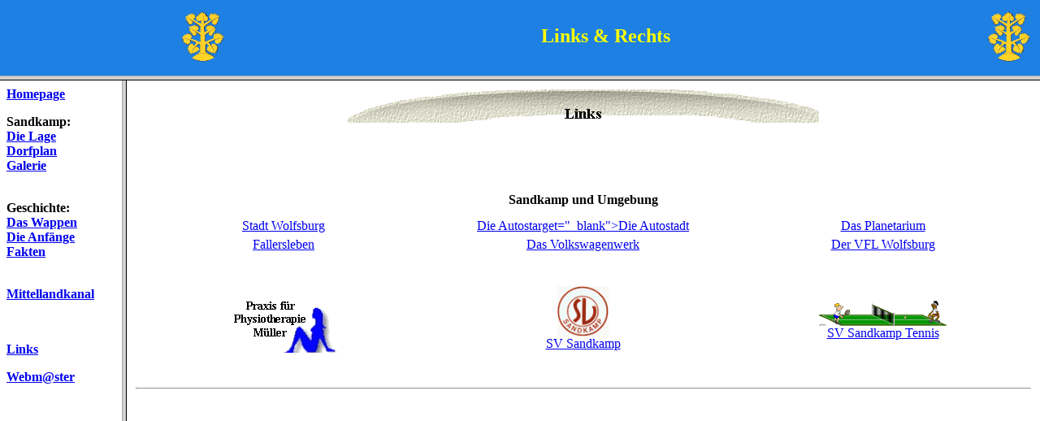

--- FILE ---
content_type: text/html
request_url: http://sandkamp.de/links/linkframe.htm
body_size: 697
content:
<html>

<head>
<meta http-equiv="Content-Type" content="text/html; charset=windows-1252">
<title>Sandkamp</title>
<meta name="GENERATOR" content="Microsoft FrontPage 4.0">
<meta name="ProgId" content="FrontPage.Editor.Document">
</head>

<frameset rows="93,*">
  <frame name="Banner" scrolling="no" noresize target="Inhalt" src="linksoben.htm">
  <frameset cols="150,*">
    <frame name="Inhalt" target="Hauptframe" src="../navleiste.htm">
    <frame name="Hauptframe" src="startlinks.htm">
  </frameset>
  <noframes>
  <body>

  <p>Diese Seite verwendet Frames. Frames werden von Ihrem Browser aber nicht
  unterstützt.</p>

  </body>
  </noframes>
</frameset>

</html>


--- FILE ---
content_type: text/html
request_url: http://sandkamp.de/links/linksoben.htm
body_size: 922
content:
<html>

<head>
<meta http-equiv="Content-Language" content="de">
<meta http-equiv="Content-Type" content="text/html; charset=windows-1252">
<meta name="GENERATOR" content="Microsoft FrontPage 4.0">
<meta name="ProgId" content="FrontPage.Editor.Document">
<title>Sandkamp</title>
<base target="_self">
</head>

<body bgcolor="#1D80E2">

<table border="0" width="100%" bgcolor="#1D80E2" height="73">
  <tr>
    <td width="15%" height="69">
      <p align="center">&nbsp;</td>
    <td width="25%" height="69"><img border="0" src="../images/wappentrans.gif" width="55" height="63"></td>
    <td width="25%" height="69">
      <p align="center"><font size="5" color="#FFFF00"><b>Links &amp; Rechts</b></font></td>
    <td width="25%" height="69">
      <p align="right"><img border="0" src="../images/wappentrans.gif" width="55" height="63"></td>
  </tr>
</table>

<p>&nbsp;</p>

</body>

</html>


--- FILE ---
content_type: text/html
request_url: http://sandkamp.de/navleiste.htm
body_size: 1287
content:
<html>

<head>
<meta http-equiv="Content-Language" content="de">
<meta http-equiv="Content-Type" content="text/html; charset=windows-1252">
<meta name="GENERATOR" content="Microsoft FrontPage 4.0">
<meta name="ProgId" content="FrontPage.Editor.Document">
<title>Sandkamp</title>
<base target=" Hauptframe">
</head>

<body>

<p><a href="index.htm" target="_parent"><font size="3"><b>Homepage</b></font></a></p>

<p><b>Sandkamp:</b><br>
<font size="3"><b><a href="lage.htm" target="Hauptframe">Die Lage<br>
</a><a href="dorfplan/framedorfplan.htm" target="_parent">Dorfplan</a><br>
</b></font><font size="3"><b><a href="framegalerie.htm" target="_parent">Galerie</a>&nbsp;&nbsp;</b></font></p>

<p><font size="3"><b>
<br>
Geschichte:<br>
<a href="wappen.html" target="Hauptframe">Das Wappen</a><a href="anfaenge.htm" target="Hauptframe"><br>
Die Anfänge</a><a href="fakten.htm" target="Hauptframe"><br>
Fakten</a></b></font></p>

<p><font size="3"><b>
<br>
<a href="mittellandkanal.htm">Mittellandkanal<br>
</a></b></font></p>

<p>&nbsp;</p>
<p><font size="3"><b><a href="links/linkframe.htm" target="_parent">Links</a></b></font></p>

<p><b><font size="3"><a href="mailto:webmaster@sandkamp.de">Webm@ster<br>
</a></font></b></p>

</body>

</html>


--- FILE ---
content_type: text/html
request_url: http://sandkamp.de/links/startlinks.htm
body_size: 2914
content:
<html>

<head>
<meta http-equiv="Content-Language" content="de">
<meta http-equiv="Content-Type" content="text/html; charset=windows-1252">
<meta name="GENERATOR" content="Microsoft FrontPage 4.0">
<meta name="ProgId" content="FrontPage.Editor.Document">
<title>Sandkamp</title>
</head>

<body>

<table border="0" width="100%">
  <tr>
    <td width="100%">
      <p align="center"><img border="0" src="../images/links_texturebanner.gif" width="580" height="41"><br>
      <br>
      <p align="center"><br>
      <br>
    </td>
  </tr>
</table>
<table border="0" width="100%" height="199">
  <tr>
    <td width="200%" colspan="3" height="40">
      <p align="center"><b><font size="3">Sandkamp und Umgebung<br>
      </font></b></td>
  </tr>
  <tr>
    <td width="33%" align="center" height="21"><a href="http://www.wolfsburg.de" target="_blank">Stadt
      Wolfsburg</a></td>
    <td width="33%" align="center" height="21"><a href="http://www.autostadt.de/" target="_blank">Die
      Autostarget="_blank">Die
      Autostadt</a></td>
    <td width="33%" align="center" height="21"><a href="http://www.planetarium-wolfsburg.de/" target="_blank">Das
      Planetarium</a></td>
  </tr>
  <tr>
    <td width="33%" align="center" height="21"><a href="http://www.fallersleben.de" target="_blank">Fallersleben</a></td>
    <td width="33%" align="center" height="21"><a href="http://www1.vw-online.de/international/deutsch/index_2.htm" target="_blank">Das
      Volkswagenwerk</a></td>
    <td width="33%" align="center" height="21"><a href="http://www.vfl-wolfsburg.de/" target="_blank">Der
      VFL Wolfsburg</a></td>
  </tr>
  <tr>
    <td width="33%" align="center" height="30"></td>
    <td width="33%" align="center" height="30"></td>
    <td width="33%" align="center" height="30"></td>
  </tr>
  <tr>
    <td width="33%" align="center" height="67"><a href="http://www.mueller-physio.de" target="_blank"><br>
      <img border="0" src="../images/praxisl.gif" width="135" height="72"></a></td>
    <td width="33%" align="center" height="67"><a href="http://www.svsandkamp.de" target="_blank"><img border="0" src="../images/svslogo.GIF" width="63" height="62"></a><br>
      <a href="http://www.svsandkamp.de" target="_blank">SV Sandkamp</a></td>
    <td width="33%" align="center" height="63"><a href="http://www.svsandkamp-tennis.de" target="_blank"><img border="0" src="../images/logo_tennissparte.gif" width="157" height="37"></a><br>
      <a target="_blank" href="http://www.svsandkamp-tennis.de">SV Sandkamp Tennis</a></td>
  </tr>
</table>
<table border="0" width="100%">
  <tr>
    <td width="100%" height="8">
      <p align="center"><b><font size="3"><br>
      </font></b>
      <hr>
      <p align="center"><b><font size="3"><br>
      </font></b>

<table border="0" width="100%">
</table>
    </td>
  </tr>
</table>

<p>&nbsp;&nbsp; </p>

</body>

</html>
